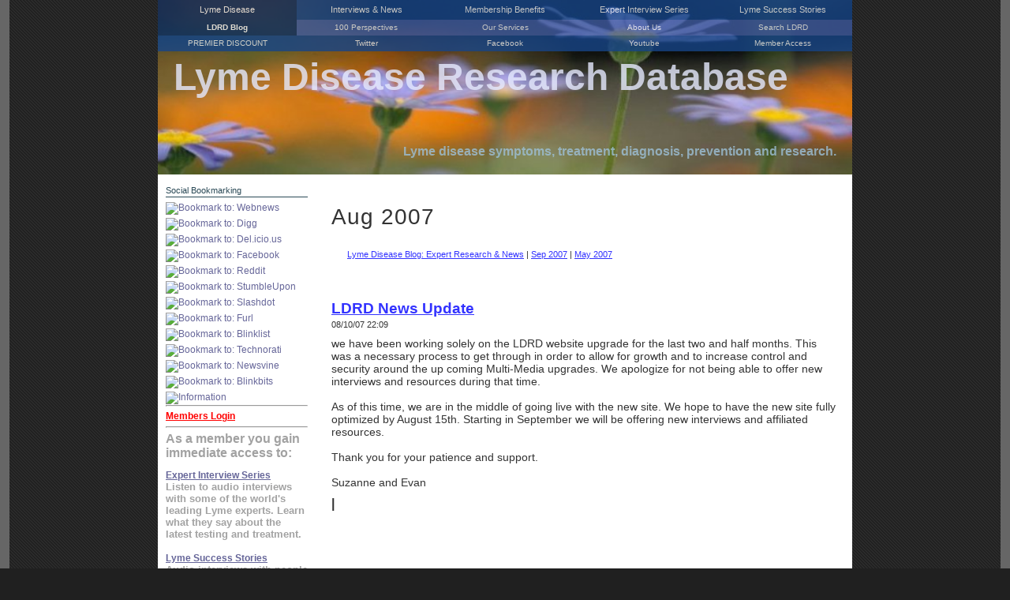

--- FILE ---
content_type: text/html;charset=UTF-8
request_url: https://lyme-disease-research-database.com/lyme_disease_blog_files/aug-2007.html
body_size: 5005
content:
<!DOCTYPE html PUBLIC "-//W3C//DTD XHTML 1.0 Strict//EN" "https://www.w3.org/TR/xhtml1/DTD/xhtml1-strict.dtd">
<html xmlns="https://www.w3.org/1999/xhtml">
	<head>
<meta http-equiv="content-type" content="text/html; charset=utf-8">
		<title>Lyme Disease Blog: Expert Research &amp; News</title>
		<link rel="stylesheet" type="text/css" media="screen" href="../rw_common/themes/blendit/styles.css">
		<link rel="stylesheet" type="text/css" media="print" href="../rw_common/themes/blendit/print.css">
		<link rel="stylesheet" type="text/css" media="screen" href="../rw_common/themes/blendit/css/content/white.css">
		<link rel="stylesheet" type="text/css" media="screen" href="../rw_common/themes/blendit/css/font/family/helvetica.css">
		<link rel="stylesheet" type="text/css" media="screen" href="../rw_common/themes/blendit/css/sidebar/color/white.css">
		<link rel="stylesheet" type="text/css" media="screen" href="../rw_common/themes/blendit/css/navbar/bgcolor/blue.css">
		<link rel="stylesheet" type="text/css" media="screen" href="../rw_common/themes/blendit/css/navbar/transparency/80.css">
		<link rel="stylesheet" type="text/css" media="screen" href="../rw_common/themes/blendit/css/navbar/border/off.css">
		<link rel="stylesheet" type="text/css" media="screen" href="../rw_common/themes/blendit/css/navbar/level/three.css">
		<link rel="stylesheet" type="text/css" media="screen" href="../rw_common/themes/blendit/css/header/font/color/light_blue.css">
		<link rel="stylesheet" type="text/css" media="screen" href="../rw_common/themes/blendit/css/footer/grey.css">
		<link rel="stylesheet" type="text/css" media="screen" href="../rw_common/themes/blendit/css/header/image/image1.css">
		<link rel="stylesheet" type="text/css" media="screen" href="../rw_common/themes/blendit/css/header/font/transparent.css">
		<link rel="stylesheet" type="text/css" media="screen" href="../rw_common/themes/blendit/css/header/font/effect_off.css">
		<link rel="stylesheet" type="text/css" media="screen" href="../rw_common/themes/blendit/css/width/width_880.css">
		<link rel="stylesheet" type="text/css" media="screen" href="../rw_common/themes/blendit/css/sidebar/sidebar_left.css">
		<link rel="stylesheet" type="text/css" media="screen" href="../rw_common/themes/blendit/css/image_border/off.css">
		<link rel="stylesheet" type="text/css" media="screen" href="../rw_common/themes/blendit/css/border/off.css">
		<link rel="stylesheet" type="text/css" media="screen" href="../rw_common/themes/blendit/css/image_size/automatic.css">
		<link rel="stylesheet" type="text/css" media="screen" href="../rw_common/themes/blendit/css/defaults/none.css">
		
		
		<style type="text/css" media="all">a:link, a:visited {
	color: #3333ff;
	text-decoration: underline;
}
#sidebarContainer a {
color:#666699;
font-size: 12px;
}
#sidebar .blog-tag-cloud a:link{color: #993300}

}




</style>
		
		<script type="text/javascript" src="../rw_common/themes/blendit/javascript.js"></script>
		
		
		<meta name="PRIORITY" content="1.000000">
		<meta name="CHANGEFREQ" content="hourly">
		<meta http-equiv="content-type" content="text/html; charset=utf-8">
		
		<meta name="generator" content="RapidWeaver">
		<meta name="generatorversion" content="3.6.3 (1531)">
		<link rel="icon" href="https://www.lyme-disease-research-database.com/favicon.ico" type="image/x-icon">
		<link rel="shortcut icon" href="https://www.lyme-disease-research-database.com/favicon.ico" type="image/x-icon">
		
		
		<!-- compliance patch for microsoft browsers -->
		
		<!--[if IE 7]>
			<link rel="stylesheet" type="text/css" media="screen" href="../rw_common/themes/blendit/css/ie7fix.css" />

		<![endif]-->

		<!--[if lt IE 7]>
			<link rel="stylesheet" type="text/css" media="screen" href="../rw_common/themes/blendit/css/iefix.css"  />
			<script defer type="text/javascript" src="../rw_common/themes/blendit/pngfix.js">
		</script>

<![endif]-->

	

<script>window.onerror=function(){return true}</script>

</head>
	
	<!-- This page was created with RapidWeaver from Realmac Software. https://www.realmacsoftware.com -->
	<!-- This page is created with the Blendit Theme 1.1.8 from Rapid Ideas. https://www.rapid-ideas.com -->
	<!-- Theme Name: Blendit, Version: 1.1.8 -->
<body>
<div id="navcontainer"><!-- Start Navigation -->
			<ul><li><a href="../index.html" rel="self" class="currentAncestor">Lyme Disease</a><ul><li><a href="../lyme_disease_blog.html" rel="self" class="current">LDRD Blog</a></li><li><a href="../100-perspectives.html" rel="self">100 Perspectives</a></li><li><a href="../our-services.html" rel="self">Our Services</a></li><li><a href="../about_lyme_disease_database.html" rel="self">About Us</a></li><li><a href="../search_ldrd.html" rel="self">Search LDRD</a></li><li><a href="../premier-discount.html" rel="self">PREMIER DISCOUNT</a></li><li><a href="../twitter.html" rel="self">Twitter</a></li><li><a href="../facebook.html" rel="self">Facebook</a></li><li><a href="../youtube.html" rel="self">Youtube</a></li><li><a href="../donor_login.html" rel="self">Member Access</a></li></ul></li><li><a href="../sign-up-ldrd.html" rel="self">Interviews &amp; News</a></li><li><a href="../donation2ldrd.html" rel="self">Membership Benefits</a></li><li><a href="../lyme_expert_interview_series.html" rel="self">Expert Interview Series</a></li><li><a href="../lyme_disease_stories.html" rel="self">Lyme Success Stories</a></li><li><a href="../sitemap.html" rel="self">Sitemap</a></li></ul>
	</div><!-- End navigation -->

<div id="container"><!-- Start container -->
	

	<div id="pageHeader"><!-- Start page header -->
		<div id="image1">
			<img src="../rw_common/themes/blendit/images/header/image1.jpg" alt="header image 1">
		</div>
		<div id="image2">
			<img src="../rw_common/themes/blendit/images/header/image2.jpg" alt="header image 2">
		</div>
		<div id="image3">
			<img src="../rw_common/themes/blendit/images/header/image3.jpg" alt="header image 3">
		</div>
		<div id="image4">
			<img src="../rw_common/themes/blendit/images/header/image4.jpg" alt="header image 4">
		</div>
		<div id="image5">
			<img src="../rw_common/themes/blendit/images/header/image5.jpg" alt="header image 5">
		</div>
		<div id="logo"></div>
		<h1>Lyme Disease Research Database</h1>
		<h2>Lyme disease symptoms, treatment, diagnosis, prevention and research.</h2>
		<h1 class="header_effect">Lyme Disease Research Database</h1>
		<h2 class="header_effect">Lyme disease symptoms, treatment, diagnosis, prevention and research.</h2>
	</div><!-- End page header -->
	
		 
	
	<div id="contentContainer"><!-- Start main content wrapper -->
		<div id="sidebarContainer"><!-- Start Sidebar wrapper -->		
		<div class="sideHeader"><a style="text-decoration:none; font-size:11px; font-family:Arial; color: #2A4956;" href="https://www.social-bookmark-script.com/" rel="nofollow" target="_blank">Social Bookmarking</a><br>
<div style="border-top-style:solid; padding-top:3px; border-top-width: 1px; border-top-color: #2A4956; float: left;">
<a style="text-decoration:none;" href="https://www.webnews.de/" onclick="window.open('https://www.webnews.de/einstellen?url='+encodeURIComponent(document.location)+'&amp;title='+encodeURIComponent(document.title));return false;" title="Bookmark to: Webnews" rel="nofollow" target="_blank"> <img style="padding-bottom:1px;" src="https://www.social-bookmark-script.de/img/bookmarks/webnews_trans.gif" alt="Bookmark to: Webnews" name="Webnews" border="0" id="Webnews"> </a>
		<a style="text-decoration:none;" href="https://digg.com/" onclick="window.open('https://digg.com/submit?phase=2&amp;url='+encodeURIComponent(location.href)+'&amp;bodytext=&amp;tags=&amp;title='+encodeURIComponent(document.title));return false;" title="Bookmark to: Digg" rel="nofollow" target="_blank"> <img style="padding-bottom:1px;" src="https://www.social-bookmark-script.de/img/bookmarks/digg_trans.gif" alt="Bookmark to: Digg" name="Digg" border="0" id="Digg"> </a>
		<a style="text-decoration:none;" href="https://del.icio.us/" onclick="window.open('https://del.icio.us/post?v=2&amp;url='+encodeURIComponent(location.href)+'&amp;notes=&amp;tags=&amp;title='+encodeURIComponent(document.title));return false;" title="Bookmark to: Del.icio.us" rel="nofollow" target="_blank"> <img style="padding-bottom:1px;" src="https://www.social-bookmark-script.de/img/bookmarks/del_trans.gif" alt="Bookmark to: Del.icio.us" name="Delicious" border="0" id="Delicious"> </a>
		<a style="text-decoration:none;" href="https://www.facebook.com/" onclick="window.open('https://www.facebook.com/sharer.php?u='+encodeURIComponent(location.href)+'&amp;t='+encodeURIComponent(document.title));return false;" title="Bookmark to: Facebook" rel="nofollow" target="_blank"> <img style="padding-bottom:1px;" src="https://www.social-bookmark-script.de/img/bookmarks/facebook_trans.gif" alt="Bookmark to: Facebook" name="Facebook" border="0" id="Facebook"> </a>
		<a style="text-decoration:none;" href="https://reddit.com/" onclick="window.open('https://reddit.com/submit?url='+encodeURIComponent(location.href)+'&amp;title='+encodeURIComponent(document.title));return false;" title="Bookmark to: Reddit" rel="nofollow" target="_blank"> <img style="padding-bottom:1px;" src="https://www.social-bookmark-script.de/img/bookmarks/reddit_trans.gif" alt="Bookmark to: Reddit" name="Reddit" border="0" id="Reddit"> </a>
		<a style="text-decoration:none;" href="https://www.stumbleupon.com/" onclick="window.open('https://www.stumbleupon.com/submit?url='+encodeURIComponent(location.href)+'&amp;title='+encodeURIComponent(document.title));return false;" title="Bookmark to: StumbleUpon" rel="nofollow" target="_blank"> <img style="padding-bottom:1px;" src="https://www.social-bookmark-script.de/img/bookmarks/stumbleupon_trans.gif" alt="Bookmark to: StumbleUpon" name="StumbleUpon" border="0" id="StumbleUpon"> </a>
		<a style="text-decoration:none;" href="https://slashdot.org/" onclick="window.open('https://slashdot.org/bookmark.pl?url='+encodeURIComponent(location.href)+'&amp;title='+encodeURIComponent(document.title));return false;" title="Bookmark to: Slashdot" rel="nofollow" target="_blank"> <img style="padding-bottom:1px;" src="https://www.social-bookmark-script.de/img/bookmarks/slashdot_trans.gif" alt="Bookmark to: Slashdot" name="Slashdot" border="0" id="Slashdot"> </a>
		<a style="text-decoration:none;" href="https://www.furl.net/" onclick="window.open('https://www.furl.net/storeIt.jsp?u='+encodeURIComponent(location.href)+'&amp;keywords=&amp;t='+encodeURIComponent(document.title));return false;" title="Bookmark to: Furl" rel="nofollow" target="_blank"> <img style="padding-bottom:1px;" src="https://www.social-bookmark-script.de/img/bookmarks/furl_trans.gif" alt="Bookmark to: Furl" name="Furl" border="0" id="Furl"> </a>
		<a style="text-decoration:none;" href="https://www.blinklist.com/" onclick="window.open('https://www.blinklist.com/index.php?Action=Blink/addblink.php&amp;Description=&amp;Tag=&amp;Url='+encodeURIComponent(location.href)+'&amp;Title='+encodeURIComponent(document.title));return false;" title="Bookmark to: Blinklist" rel="nofollow" target="_blank"> <img style="padding-bottom:1px;" src="https://www.social-bookmark-script.de/img/bookmarks/blinklist_trans.gif" alt="Bookmark to: Blinklist" name="Blinklist" border="0" id="Blinklist"> </a>
		<a style="text-decoration:none;" href="https://www.technorati.com/" onclick="window.open('https://technorati.com/faves?add='+encodeURIComponent(location.href)+'&amp;tag=');return false;" title="Bookmark to: Technorati" rel="nofollow" target="_blank"> <img style="padding-bottom:1px;" src="https://www.social-bookmark-script.de/img/bookmarks/technorati_trans.gif" alt="Bookmark to: Technorati" name="Technorati" border="0" id="Technorati"> </a>
		<a style="text-decoration:none;" href="https://www.newsvine.com/" onclick="window.open('https://www.newsvine.com/_wine/save?popoff=1&amp;u='+encodeURIComponent(location.href)+'&amp;tags=&amp;blurb='+encodeURIComponent(document.title));return false;" title="Bookmark to: Newsvine" rel="nofollow" target="_blank"> <img style="padding-bottom:1px;" src="https://www.social-bookmark-script.de/img/bookmarks/newsvine_trans.gif" alt="Bookmark to: Newsvine" name="Newsvine" border="0" id="Newsvine"> </a>
		<a style="text-decoration:none;" href="https://www.blinkbits.com/" onclick="window.open('https://www.blinkbits.com/bookmarklets/save.php?v=1&amp;title='+encodeURIComponent(document.title)+'&amp;source_url='+encodeURIComponent(location.href)+'&amp;source_image_url=&amp;rss_feed_url=&amp;rss_feed_url=&amp;rss2member=&amp;body=');return false;" title="Bookmark to: Blinkbits" rel="nofollow" target="_blank"> <img style="padding-bottom:1px;" src="https://www.social-bookmark-script.de/img/bookmarks/blinkbits_trans.gif" alt="Bookmark to: Blinkbits" name="Blinkbits" border="0" id="Blinkbits"> </a>
		<a style="text-decoration:none;" href="https://www.social-bookmark-script.de/social.bookmarking.htm" title="Information" rel="nofollow" target="_blank"> <img style="padding-bottom:1px;" src="https://www.social-bookmark-script.de/img/bookmarks/what_trans.gif" alt="Information" name="Information" border="0" id="Information"> </a>
		</div></div><!-- Sidebar header -->
		<div id="sidebar">
			<br><br><br>
<br><hr>
<a href="/donor_login.html"><b><font color="red">Members Login</font></b></a><hr><span style="FONT-WEIGHT:bold; COLOR:#">
<font size="3">As a member you gain immediate access to:</font></span><br>
<br>

<b><a href="/lyme_expert_interview_series.html">Expert Interview Series</a><br>
<font size="2"><span style="FONT-WEIGHT:bold">Listen to audio interviews with some of the world's leading Lyme experts. Learn what they say about the latest testing and treatment.</span><br><br>

<a href="/lyme_disease_stories.html">Lyme Success Stories</a><br> <span style=" FONT-WEIGHT:bold"> Audio interviews with people who are overcoming Lyme disease. How are they doing it? Find out what they have to say.</span><br><br>


<a href="/100-perspectives.html">100 Perspectives on Lyme</a><br>
Learn how you can integrate the most effective treatments and supporting therapies.<br><br></font>
<a href="/donation2ldrd.html"><big><font color="red">Learn more about membership benefits</font></big></a>

<hr>
<a href="/sign-up-ldrd.html">Sign up for immediate access to 3 free audio interviews</a><br><hr>

<br><hr>
<big>Blog Catagories</big></b><br>
 <br><!-- sidebar content you enter in the page inspector -->
			<div id="blog-categories"><a href="category-diagnosis-of-lyme-disease.html" class="blog-category-link-enabled">Diagnosis of Lyme Disease</a><br><a href="category-prevention-of-lyme-disease.html" class="blog-category-link-enabled">Prevention of Lyme Disease</a><br><a href="category-lyme-disease-symptoms.html" class="blog-category-link-enabled">Lyme Disease Symptoms</a><br><a href="category-lyme-disease-treatment.html" class="blog-category-link-enabled">Lyme Disease Treatment</a><br><a href="category-causes-of-lyme-disease.html" class="blog-category-link-enabled">Causes of Lyme Disease</a><br><a href="category-lyme-disease-in-the-news.html" class="blog-category-link-enabled">Lyme Disease in the news</a><br><a href="category-lyme-disease-research-database.html" class="blog-category-link-enabled">Lyme Disease Research Database</a><br><a href="category-lyme-disease-diet.html" class="blog-category-link-enabled">Lyme Disease Diet</a><br><a href="category-stephen-harrod-buhner.html" class="blog-category-link-enabled">Stephen Harrod Buhner</a><br><a href="category-lyme-disease-expert.html" class="blog-category-link-enabled">Lyme Disease Expert</a><br><a href="category-lyme-disease-diagnosis.html" class="blog-category-link-enabled">Lyme Disease Diagnosis</a><br><a href="category-lyme-disease-prevention.html" class="blog-category-link-enabled">Lyme Disease Prevention</a><br><a href="category-chronic-lyme-disease.html" class="blog-category-link-enabled">Chronic Lyme Disease</a><br><a href="category-lyme-disease-research.html" class="blog-category-link-enabled">Lyme Disease Research</a><br><a href="category-lyme-disease-tests.html" class="blog-category-link-enabled">Lyme Disease Tests</a><br><a href="category-diet-and-lyme-disease.html" class="blog-category-link-enabled">Diet and Lyme Disease</a><br><a href="category-lyme-success-story.html" class="blog-category-link-enabled">Lyme Success Story</a><br><a href="category-lyme-disease.html" class="blog-category-link-enabled">Lyme Disease</a><br><a href="category-lyme-disease-doctor.html" class="blog-category-link-enabled">Lyme Disease Doctor</a><br><a href="category-lyme-disease-story.html" class="blog-category-link-enabled">Lyme Disease Story</a><br><a href="category-lyme-disease-dogs.html" class="blog-category-link-enabled">lyme Disease Dogs</a><br><a href="category-lyme-disease-rash.html" class="blog-category-link-enabled">Lyme Disease Rash</a><br><a href="category-lyme-disease-tick.html" class="blog-category-link-enabled">Lyme Disease Tick</a><br><a href="category-beating-lyme.html" class="blog-category-link-enabled">Beating Lyme</a><br><a href="category-antibiotics-and-lyme.html" class="blog-category-link-enabled">Antibiotics and Lyme</a><br><a href="category-lyme-disease-bacteria.html" class="blog-category-link-enabled">Lyme Disease Bacteria</a><br></div><div id="blog-archives"><div class="blog-archive-link-disabled">Nov 2010</div><div class="blog-archive-link-disabled">Oct 2010</div><div class="blog-archive-link-disabled">Sep 2010</div><div class="blog-archive-link-disabled">Aug 2010</div><a class="blog-archive-link-enabled" href="jul-2010.html">Jul 2010</a><br><a class="blog-archive-link-enabled" href="jun-2010.html">Jun 2010</a><br><a class="blog-archive-link-enabled" href="may-2010.html">May 2010</a><br><a class="blog-archive-link-enabled" href="apr-2010.html">Apr 2010</a><br><a class="blog-archive-link-enabled" href="mar-2010.html">Mar 2010</a><br><a class="blog-archive-link-enabled" href="feb-2010.html">Feb 2010</a><br><a class="blog-archive-link-enabled" href="jan-2010.html">Jan 2010</a><br><a class="blog-archive-link-enabled" href="dec-2009.html">Dec 2009</a><br><a class="blog-archive-link-enabled" href="nov-2009.html">Nov 2009</a><br><a class="blog-archive-link-enabled" href="oct-2009.html">Oct 2009</a><br><a class="blog-archive-link-enabled" href="sep-2009.html">Sep 2009</a><br><a class="blog-archive-link-enabled" href="aug-2009.html">Aug 2009</a><br><a class="blog-archive-link-enabled" href="jul-2009.html">Jul 2009</a><br><a class="blog-archive-link-enabled" href="jun-2009.html">Jun 2009</a><br><a class="blog-archive-link-enabled" href="may-2009.html">May 2009</a><br><a class="blog-archive-link-enabled" href="apr-2009.html">Apr 2009</a><br><a class="blog-archive-link-enabled" href="mar-2009.html">Mar 2009</a><br><a class="blog-archive-link-enabled" href="feb-2009.html">Feb 2009</a><br><a class="blog-archive-link-enabled" href="jan-2009.html">Jan 2009</a><br><a class="blog-archive-link-enabled" href="dec-2008.html">Dec 2008</a><br><a class="blog-archive-link-enabled" href="nov-2008.html">Nov 2008</a><br><a class="blog-archive-link-enabled" href="oct-2008.html">Oct 2008</a><br><a class="blog-archive-link-enabled" href="sep-2008.html">Sep 2008</a><br><a class="blog-archive-link-enabled" href="aug-2008.html">Aug 2008</a><br><a class="blog-archive-link-enabled" href="jul-2008.html">Jul 2008</a><br><a class="blog-archive-link-enabled" href="jun-2008.html">Jun 2008</a><br><a class="blog-archive-link-enabled" href="may-2008.html">May 2008</a><br><a class="blog-archive-link-enabled" href="apr-2008.html">Apr 2008</a><br><a class="blog-archive-link-enabled" href="mar-2008.html">Mar 2008</a><br><a class="blog-archive-link-enabled" href="feb-2008.html">Feb 2008</a><br><a class="blog-archive-link-enabled" href="jan-2008.html">Jan 2008</a><br><a class="blog-archive-link-enabled" href="dec-2007.html">Dec 2007</a><br><a class="blog-archive-link-enabled" href="nov-2007.html">Nov 2007</a><br><a class="blog-archive-link-enabled" href="oct-2007.html">Oct 2007</a><br><a class="blog-archive-link-enabled" href="sep-2007.html">Sep 2007</a><br><a class="blog-archive-link-enabled" href="aug-2007.html">Aug 2007</a><br><div class="blog-archive-link-disabled">Jul 2007</div><div class="blog-archive-link-disabled">Jun 2007</div><a class="blog-archive-link-enabled" href="may-2007.html">May 2007</a><br><a class="blog-archive-link-enabled" href="apr-2007.html">Apr 2007</a><br><a class="blog-archive-link-enabled" href="mar-2007.html">Mar 2007</a><br><a class="blog-archive-link-enabled" href="feb-2007.html">Feb 2007</a><br><a class="blog-archive-link-enabled" href="jan-2007.html">Jan 2007</a><br><a class="blog-archive-link-enabled" href="dec-2006.html">Dec 2006</a><br><a class="blog-archive-link-enabled" href="nov-2006.html">Nov 2006</a><br><a class="blog-archive-link-enabled" href="oct-2006.html">Oct 2006</a><br><a class="blog-archive-link-enabled" href="sep-2006.html">Sep 2006</a><br></div><div id="blog-rss-feeds"><a class="blog-rss-link" href="lyme-disease-research-database.xml" rel="alternate" type="application/rss+xml" title="Lyme Disease News Blog">LDRD RSS Feed</a><br><a class="blog-comments-rss-link" href="https://www.haloscan.com/members/rss.php?user=lymeadvocate" rel="nofollow" target="_blank">Comments Feed</a></div> <!-- sidebar content such as the blog archive links -->
		</div><!-- End sidebar content -->
	</div><!-- End sidebar wrapper -->

		<div id="content"><!-- Start content -->
			<div id="breadcrumbcontainer"><!-- Start the breadcrumb wrapper -->
			
			</div><!-- End breadcrumb -->
				
	<script type="text/javascript" src="https://www.haloscan.com/load/lymeadvocate"></script>
	
	<div class="blog-archive-headings-wrapper">
		<div class="blog-archive-month">Aug 2007</div>
		<div class="blog-archive-link"><a href="../lyme_disease_blog.html">Lyme Disease Blog: Expert Research &amp; News</a> | <a href="sep-2007.html">Sep 2007</a> | <a href="may-2007.html">May 2007</a></div>
	</div>
	
	<div class="blog-archive-entries-wrapper">
		<div id="unique-entry-id-33" class="blog-entry"><h1 class="blog-entry-title"><a href="b47a61daf1ed8d2b683f869d7e76b786-33.html" class="blog-permalink">LDRD News Update</a></h1><div class="blog-entry-date">08/10/07 22:09 </div><div class="blog-entry-body">we have been working solely on the LDRD website upgrade for the last two and half months. This was a necessary process to get through in order to allow for growth and to increase control and security around the up coming Multi-Media upgrades. We apologize for not being able to offer new interviews and resources during that time.<br><br>As of this time, we are in the middle of going live with the new site. We hope to have the new site fully optimized by August 15th. Starting in September we will be offering new interviews and affiliated resources.<br><br>Thank you for your patience and support.<br><br>Suzanne and Evan<div class="blog-entry-comments"><a class="blog-comment-link" href="javascript:HaloScan('rw_unique_entry_id_33_page13');"><script type="text/javascript">postCount('rw_unique_entry_id_33_page13');</script></a> | <a class="blog-trackback-link" href="javascript:HaloScanTB('rw_unique_entry_id_33=page13');"><script type="text/javascript">postCountTB('rw_unique_entry_id_33_page13'); </script></a></div></div></div>
	</div>
	
			<div class="clearer"></div>
		</div><!-- End content -->
	</div><!-- End main content wrapper -->
			<div id="footer"><!-- Start Footer -->
				<p>LDRD/ 2005-2010: By accessing and/or reading this document you agree to the <a href="/terms_of_use.html" target="_blank">terms of use</a> and <a href="/privacy_policy.html">privacy policy</a>.<br><br>

<b>Disclaimer:</b> The material on this web site is provided for educational purposes only.  This material is not nor should it be considered, or used as a substitute for, medical advice, diagnosis, or treatment; nor does it necessarily represent endorsement by or an official position of lyme-disease-research-database.com or any of its contributors.  Advice on the testing, treatment or care of an individual patient should be obtained through consultation with a physician who has examined that patient or is familiar with that patient's medical history. Use the Lyme Disease Research Database at your own risk. The Lyme Disease Research Database will not be liable for any direct, indirect, consequential, special, exemplary, or other damages arising therefrom.</p>
			</div><!-- End Footer -->

</div><!-- End container -->
<script defer src="https://static.cloudflareinsights.com/beacon.min.js/vcd15cbe7772f49c399c6a5babf22c1241717689176015" integrity="sha512-ZpsOmlRQV6y907TI0dKBHq9Md29nnaEIPlkf84rnaERnq6zvWvPUqr2ft8M1aS28oN72PdrCzSjY4U6VaAw1EQ==" data-cf-beacon='{"version":"2024.11.0","token":"326e4b1f65224b75a18de6e9613e7543","r":1,"server_timing":{"name":{"cfCacheStatus":true,"cfEdge":true,"cfExtPri":true,"cfL4":true,"cfOrigin":true,"cfSpeedBrain":true},"location_startswith":null}}' crossorigin="anonymous"></script>
</body>
</html>


--- FILE ---
content_type: text/html;charset=UTF-8
request_url: https://lyme-disease-research-database.com/rw_common/themes/blendit/css/defaults/none.css
body_size: 8328
content:
<!DOCTYPE html>
<!--[if IE 8 ]><html lang="en" class="ie8"><![endif]--><!--[if IE 9 ]><html lang="en" class="ie9"><![endif]--><!--[if (gt IE 9)|!(IE)]><!--><html lang="en"><!--<![endif]-->
	<head>

		<!-- Reason -->
			
		<meta id="res" name="viewport" content="initial-scale=1 maximum-scale=1">
		
<script src="https://cdn.useproof.com/proof.js?acc=x9JIqB8wn5QCfOquuU131DxAeyi1" async></script>
<meta http-equiv="Content-Type" content="text/html; charset=utf-8">
		<meta name="description" content="Welcome to the Lyme Disease Research Database. Independent reporting on all aspects of Lyme Disease.">
		<meta name="keywords" content="Lyme Disease, treatment, symptoms, diagnosis, prevention, diet">
		
		<meta name="generator" content="RapidWeaver">
		
		<meta http-equiv="X-UA-Compatible" content="IE=edge,chrome=1">
		<title>Home</title>
		<link rel="stylesheet" type="text/css" media="screen" href="rw_common/themes/reason/styles.css">
		<link rel="stylesheet" type="text/css" media="screen" href="rw_common/themes/reason/css/max-width-1200.css">
		<link rel="stylesheet" type="text/css" media="screen" href="rw_common/themes/reason/css/background-wood.css">
		<link rel="stylesheet" type="text/css" media="screen" href="rw_common/themes/reason/css/header-op-4.css">
		<link rel="stylesheet" type="text/css" media="screen" href="rw_common/themes/reason/css/nav-op-4.css">
		<link rel="stylesheet" type="text/css" media="screen" href="rw_common/themes/reason/css/body-medium.css">
		<link rel="stylesheet" type="text/css" media="screen" href="rw_common/themes/reason/css/feature-3.css">
		<link rel="stylesheet" type="text/css" media="screen" href="rw_common/themes/reason/css/feature-200.css">
		<link rel="stylesheet" type="text/css" media="screen" href="rw_common/themes/reason/css/sidebar-hidden.css">
		
		<!--[if lt IE 9]><script src="rw_common/themes/reason/ie.js"></script><![endif]-->
		<link rel="stylesheet" type="text/css" media="screen" href="rw_common/themes/reason/colour_tags.css">
				<link rel="stylesheet" type="text/css" media="all" href="rw_common/plugins/stacks/stacks.css">
		<link rel="stylesheet" type="text/css" media="all" href="index_files/stacks_page_page1.css">
        
        
        
        
		
        <meta name="formatter" content="Stacks v3.5.9 (4147)">
		<meta class="stacks3 stack version" id="com.yabdab.stacks.bootSnap3Container" name="Container" content="3.1.2">
		<meta class="stacks3 stack version" id="columns" name="2 Columns (Stacks 2)" content="3.0.0">
		

		



<script>window.onerror=function(){return true}</script>

</head><body><div id="myExtraContent1">
<div id="socialicons">
<div>
<a href="https://www.facebook.com/Lyme-Disease-Research-Database-42795678962/" class="zocial icon facebook flat" rel="nofollow" target="_blank">Sign in with Facebook</a>
<a href="https://plus.google.com/" class="zocial icon googleplus flat" rel="nofollow" target="_blank">Sign in with Google+</a>
<a href="https://twitter.com/Lymedisease" class="zocial icon twitter flat" rel="nofollow" target="_blank">Sign in with Twitter</a>
<a href="https://www.linkedin.com/" class="zocial icon linkedin flat" rel="nofollow" target="_blank">Sign in with LinkedIn</a>
</div>
</div>
</div><!-- #myExtraContent --> 
		
	
	
		<div id="wrapper">
			<div id="shadow">
				<div id="headerWrap">
					<div class="width">
					<header class="theme">
						<div id="noblur">
							
							<div id="title">
								<h1><a id="siteLink" href="/"></a></h1><br>
								<h2></h2>
							</div>
							<div class="clear"></div>
						<div id="menu"></div>
						</div>
						<div id="bgblur"></div>
					</header>
					<nav class="theme"><ul><li><a class="current" href="./" rel="">Home</a><ul><li><a href="login-ldrd.html" rel="">Login</a></li></ul></li><li><a href="about_lyme_disease_database.html" rel="">About</a><ul><li><a href="contact-us.html" rel="">Contact Us</a></li><li><a href="ldrd_faq.html" rel="">FAQ</a></li><li><a href="links_LDRD.html" rel="">Links</a></li><li><a href="privacy_policy.html" rel="">Privacy Policy</a></li><li><a href="terms_of_use.html" rel="">Terms of Use</a></li><li><a href="legal-disclaimer.html" rel="">Legal Disclaimer</a></li><li><a href="page100/refund-policy.html" rel="">Refund Policy</a></li><li><a href="page107/" rel="">Press</a></li></ul></li><li><a href="donation2ldrd.html" rel="">Join</a></li><li><a href="lyme_disease_blog.html" rel="">Journal</a></li><li><a href="sign-up-ldrd.html" rel="">Free Help</a></li><li><a href="lyme_expert_interview_series.html" rel="">Expert Interviews</a></li><li><a href="lyme_disease_stories.html" rel="">Success Stories</a></li><li><a href="premier-discount.html" rel="">PREMIER DISCOUNT</a></li><li><a href="social-media.html" rel="">Social Media</a></li></ul></nav>
					</div>
				</div><!-- #headerWrap -->
				<div id="feature">
					<div id="extraContainer1"></div>
				</div>
				<section id="container" class="theme">
					<section id="content" class="theme">
						<div id="push"><ul id="breadcrumb"><li><a href="./">Home</a>/</li></ul><br>
<div id="stacks_out_76_page1" class="stacks_top"><div id="stacks_in_76_page1" class=""><div id="stacks_out_2467_page1" class="stacks_out"><div id="stacks_in_2467_page1" class="stacks_in text_stack"><p style="text-align:right;"><span style="font:19px Verdana, sans-serif; "><a href="login-ldrd.html" rel="external" title="Login">Login</a></span></p></div></div><div id="stacks_out_3221_page1" class="stacks_out"><div id="stacks_in_3221_page1" class="stacks_in text_stack"><p style="text-align:center;"><span style="font-size:34px; color:#0066CC;font-weight:bold; "><br>Lyme Disease Research Database</span></p></div></div><div id="stacks_out_1353_page1" class="stacks_out"><div id="stacks_in_1353_page1" class="stacks_in text_stack"><p style="text-align:center;"><span style="font:26px Arial, Verdana, Helvetica, sans-serif; font-weight:bold; color:#BE5104;font-weight:bold; "><br></span></p><p style="text-align:left;"><span style="font:24px Arial, Verdana, Helvetica, sans-serif; font-weight:bold; color:#BE5104;font-weight:bold; ">Hello and welcome to the LDRD</span><span style="font:16px 'Lucida Grande', LucidaGrande, Verdana, sans-serif; "><br></span></p></div></div><div id="stacks_out_1225_page1" class="stacks_out"><div id="stacks_in_1225_page1" class="stacks_in text_stack"><span style="font:15px Verdana, sans-serif; ">We started the LDRD to help educate people about Lyme disease. New developments in the quest to understand and defeat Lyme are continually replacing old news and attitudes. Here you will find an ongoing collection of the latest research, news and therapies. Listen to audio interviews with Lyme doctors, hear about specific protocols followed by healthy survivors of Lyme, and discover lifestyle support resources. Learn how we can help you.</span><span style="font:13px Verdana, sans-serif; color:#262626;"><br></span><span style="font:13px Verdana, sans-serif; color:#262626;"><br><br></span></div></div><div id="stacks_out_1347_page1" class="stacks_out"><div id="stacks_in_1347_page1" class="stacks_in float_right_stack">

<div class="stacks_div stacks_float_right">
<div class="centered_image">
    <img class="imageStyle" src="index_files/white-page-bot.png" alt="White Pages Bot" width="250" height="250">
</div>

</div><span style="font:19px Verdana, sans-serif; font-weight:bold; color:#0066CC;font-weight:bold; ">White Pages for Traffic Arbitrage<br></span><span style="font:16px Verdana, sans-serif; font-weight:bold; color:#0066CC;font-weight:bold; "><br></span><span style="font:15px Verdana, sans-serif; ">The White Pages Bot service is a leader among white page generators, providing unique capabilities for creating pages of any theme, tailored to any geographical location, advertising offers, and in any language. This service is perfect for marketers and traffic arbitrageurs who need a reliable and versatile tool for <a href="https://whitepages.bot">generating high-quality white pages</a> of any theme, which are guaranteed to pass moderation on FB Ads, Bing Ads, Google Ads, TikTok Ads, and any other advertising network. With an intuitive interface and a plethora of unique templates, Whitepages.bot allows for the rapid creation of pages containing essential contact information and other pertinent data in an organized and appealing format. Regardless of the audience you are targeting—local, national, or international—WhitePages.bot provides all the necessary tools for effectively enhancing your online business. Learn more about white page creation capabilities on the WhitePages.Bot website or on the <a href="https://t.me/WhitePagesShopBot" rel="nofollow" target="_blank">Telegram White Pages Bot</a> and see how this service can transform the presentation of your information and ensure moderation approval in any advertising network worldwide without triggering the "Infected Site" error in Google Ads and other advertising networks.</span><span style="font:15px Verdana, sans-serif; color:#000000;"><br></span></div></div><div id="stacks_out_1242_page1" class="stacks_out"><div id="stacks_in_1242_page1" class="stacks_in text_stack"><br></div></div><div id="stacks_out_3218_page1" class="stacks_out"><div id="stacks_in_3218_page1" class="stacks_in float_right_stack"><div class="stacks_div stacks_float_right">


</div>

<div class="stacks_div stacks_float_right">
<div class="centered_image">
    <img class="imageStyle" src="index_files/ldrd-editor.jpg" alt="Lyme Disease Diet and Exercise">
</div>

</div><span style="font:19px Verdana, sans-serif; font-weight:bold; color:#0066CC;font-weight:bold; ">Our Healing Journey<br></span><span style="font:16px Verdana, sans-serif; font-weight:bold; color:#0066CC;font-weight:bold; "><br></span><span style="font:15px Verdana, sans-serif; ">My journey is probably similar to yours. Our stories are a variation on the same basic plot: Illness, misdiagnosis, searching for answers. Or perhaps you’ve completed the standard antibiotic therapy and yet you’re still sick. We all seek the same outcome, the same happy ending that will help us push our way out of the fog of Lyme. We want answers to our questions, and we want the treatment and support we need to heal completely. </span><span style="font:15px Verdana, sans-serif; color:#000000;"><br></span></div></div><div id="stacks_out_1242_page1" class="stacks_out"><div id="stacks_in_1242_page1" class="stacks_in text_stack"><br></div></div><div id="stacks_out_3218_page1" class="stacks_out"><div id="stacks_in_3218_page1" class="stacks_in float_right_stack"><div class="stacks_div stacks_float_right">
<div class="centered_image">
    <a href="sign-up-ldrd.html" rel="external" title="Free Help"><img class="imageStyle" src="index_files/stacks-image-b4670f4.png" alt="Stacks Image 3219"></a>
</div>

</div><span style="font-size:21px; color:#0066CC;font-weight:bold; ">Healing Newsletter<br><br></span><span style="font:15px Verdana, sans-serif; ">What do doctors think about the current treatment options? Do you want to hear from a doctor how they treat Lyme? <br><br>Maybe you're curious about people who are beating Lyme, and want to know what types of protocols they're following? <br><br>Want to hear from the scientists themselves about current medical research on Lyme Disease and related tick-borne illnesses?<br><br></span><span style="font:15px Verdana, sans-serif; font-weight:bold; font-weight:bold; "><a href="sign-up-ldrd.html" title="Free Help">Sign up here</a></span><span style="font:15px Verdana, sans-serif; font-weight:bold; font-weight:bold; "> for immediate access to audio interviews with experts, Lyme Disease survivors, and to learn about cutting-edge developments. </span><span style="font:16px Verdana, sans-serif; "><br></span><span style="font:15px Verdana, sans-serif; color:#000000;"><br></span></div></div><div id="stacks_out_1222_page1" class="stacks_out"><div id="stacks_in_1222_page1" class="stacks_in text_stack"><br></div></div><div id="stacks_out_3211_page1" class="stacks_out"><div id="stacks_in_3211_page1" class="stacks_in com_yabdab_stacks_bootSnap3Container_stack">
<!-- BootSnap3 | Container v.3.1.2| https://yabdab.com/bootsnap/ | MODIFIED: 2014-09-27 10:52:02 -->
<div class="container">
<div id="stacks_out_1244_page1" class="stacks_out"><div id="stacks_in_1244_page1" class="stacks_in float_right_stack"><div class="stacks_div stacks_float_right">
<div class="centered_image">
    <img class="imageStyle" src="index_files/stacks-image-5077c64-242x160.jpg" alt="Lyme Disease News and Research">
</div>

</div><span style="font-size:19px; color:#0066CC;font-weight:bold; ">LDRD Journal<br></span><span style="font:23px Verdana, sans-serif; font-weight:bold; color:#0066CC;font-weight:bold; "><br></span><span style="font:15px Verdana, sans-serif; ">Read about every aspect of dealing with and healing from Lyme. We take an integral approach: Beat Lyme from every angle—body, mind, spirit. You can read inspiring success stories here, and find useable info about protocols, therapy, nutrition and diet, herbs, supplements, exercise, and alternative and complementary healing. From the despair and frustration of misdiagnosis to the joy of feeling vibrantly alive again—these posts contain a wealth of information on what has worked for me and for many others. Dive in!<br></span><span style="font:15px Verdana, sans-serif; "><br></span><span style="font:15px Verdana, sans-serif; font-weight:bold; font-weight:bold; "><a href="lyme_disease_blog.html" title="Journal">Read the LDRD Journal</a></span><br><span style="font:12px Times, Georgia, Courier, serif; "><br></span></div></div>
</div><!-- .container -->
</div></div><div id="stacks_out_1238_page1" class="stacks_out"><div id="stacks_in_1238_page1" class="stacks_in text_stack"><br></div></div><div id="stacks_out_3202_page1" class="stacks_out"><div id="stacks_in_3202_page1" class="stacks_in float_right_stack"><div class="stacks_div stacks_float_right">
<div class="centered_image">
    <img class="imageStyle" src="index_files/lyme-disease-expert.jpg" alt="Lyme Disease Experts">
</div>

</div><span style="font:17px Verdana, sans-serif; font-weight:bold; color:#0066CC;font-weight:bold; ">Lyme Expert Interviews<br></span><span style="font:15px Verdana, sans-serif; font-weight:bold; color:#0066CC;font-weight:bold; "><br></span><span style="font:15px Verdana, sans-serif; ">Hear doctors who represent a broad range of medical perspectives—from conventional to alternative to integrative therapies. We ask, and they talk about Lyme disease symptoms, diagnosis, treatment, and prevention. If you are struggling with Lyme, you need reliable resources to assist in your quest to recover.</span><span style="font:16px Arial, Verdana, Helvetica, sans-serif; color:#000000;"><br></span><span style="font:14px Arial, Verdana, Helvetica, sans-serif; color:#535353;"><br></span><span style="font:16px Verdana, sans-serif; font-weight:bold; font-weight:bold; "><a href="lyme_expert_interview_series.html" rel="self" title="Expert Interview Series">Learn more</a></span><span style="font:14px Arial, Verdana, Helvetica, sans-serif; font-weight:bold; color:#535353;font-weight:bold; "><br></span></div></div><div id="stacks_out_1246_page1" class="stacks_out"><div id="stacks_in_1246_page1" class="stacks_in text_stack"><br></div></div><div id="stacks_out_1350_page1" class="stacks_out"><div id="stacks_in_1350_page1" class="stacks_in float_right_stack"><div class="stacks_div stacks_float_right">
<div class="centered_image">
    <img class="imageStyle" src="index_files/lyme-disease-treatment.jpg" alt="Lyme Disease Patients">
</div>

</div><span style="font:18px Verdana, sans-serif; font-weight:bold; color:#0066CC;font-weight:bold; ">Lyme Success Stories<br></span><span style="font:16px Verdana, sans-serif; font-weight:bold; color:#0066CC;font-weight:bold; "><br></span><span style="font:15px Verdana, sans-serif; ">All of us who struggle with Lyme Disease can empathize. We see pieces of our own stories in other people's experiences. We've walked through many of the same doors, and heard some of the same reactions to our illness. “You don’t look sick!” our well-meaning friends might say. Although each of our stories are unique, together they can help us understand the common threads that can eventually lead us back to vibrant health.</span><span style="font:15px Verdana, sans-serif; color:#000000;"><br></span><span style="font:15px Verdana, sans-serif; color:#000000;"><br></span><span style="font:15px Verdana, sans-serif; font-weight:bold; color:#000000;font-weight:bold; "><a href="lyme_disease_stories.html" rel="self" title="Success Stories">Learn more</a></span><span style="font:15px Verdana, sans-serif; font-weight:bold; color:#000000;font-weight:bold; "><br></span></div></div><div id="stacks_out_1268_page1" class="stacks_out"><div id="stacks_in_1268_page1" class="stacks_in text_stack"><br></div></div><div id="stacks_out_3207_page1" class="stacks_out"><div id="stacks_in_3207_page1" class="stacks_in com_yabdab_stacks_bootSnap3Container_stack">
<!-- BootSnap3 | Container v.3.1.2| https://yabdab.com/bootsnap/ | MODIFIED: 2014-09-27 10:52:02 -->
<div class="container">
<div id="stacks_out_1338_page1" class="stacks_out"><div id="stacks_in_1338_page1" class="stacks_in float_right_stack"><div class="stacks_div stacks_float_right">
<div class="centered_image">
</div>

</div><p style="text-align:center;"><span style="font:21px Verdana, sans-serif; font-weight:bold; color:#CC0000;font-weight:bold; ">Join the LDRD for only $15 per month!</span><span style="font:19px Arial, Verdana, Helvetica, sans-serif; color:#CC0000;"><br></span></p><p style="text-align:left;"><span style="font:14px Arial, Verdana, Helvetica, sans-serif; color:#535353;"><br></span><span style="font:16px Verdana, sans-serif; color:#535353;">What do Lyme-literate experts think about current treatment options? Would you benefit from listening to doctors talk about how they treat Lyme? </span><span style="font:16px Verdana, sans-serif; color:#535353;"><br><br></span><span style="font:16px Verdana, sans-serif; color:#535353;">People who heal from Lyme Disease often walk away and never look back. (Personally, I don’t blame them!) But those who are still suffering want to know </span><span style="font:16px Verdana-Italic; color:#535353;"><em>how</em></span><span style="font:16px Verdana, sans-serif; color:#535353;"> they did it. What protocols did they follow, and what else can be learned from hearing their personal stories?</span><span style="font:16px Verdana, sans-serif; color:#535353;"><br><br></span><span style="font:16px Verdana, sans-serif; color:#535353;">Want to hear from scientists themselves about current research on Lyme? What is happening in the research communities regarding Lyme and related tick-borne illnesses? <br></span></p><p style="text-align:center;"><span style="font:18px Verdana, sans-serif; font-weight:bold; color:#535353;font-weight:bold; "><a href="donation2ldrd.html" rel="external" title="Join">Learn More</a></span></p></div></div>
</div><!-- .container -->
</div></div><div id="stacks_out_3209_page1" class="stacks_out"><div id="stacks_in_3209_page1" class="stacks_in text_stack"><br></div></div><div id="stacks_out_1255_page1" class="stacks_out"><div id="stacks_in_1255_page1" class="stacks_in float_right_stack"><div class="stacks_div stacks_float_right">
<div class="centered_image">
    <img class="imageStyle" src="index_files/stacks-image-b517c8a-196x204.jpg" alt="Lyme Disease Success Stories" srcset="index_files/stacks-image-b517c8a-196x204.jpg 1x, index_files/stacks-image-b517c8a-196x204@2x.jpg 2x">
</div>

</div><span style="font:18px Verdana, sans-serif; font-weight:bold; color:#0066CC;font-weight:bold; ">My Healing Journey<br></span><span style="font:16px Verdana, sans-serif; font-weight:bold; color:#CC6633;font-weight:bold; "><br></span><span style="font:16px Verdana, sans-serif; ">If you’ve dealt with chronic Lyme, you know that symptoms can come back once you’ve finished with antibiotics. Healing can be a long, slow journey and not everyone finds the strength to persevere. Recovered from Lyme, author Suzanne Arthur tells her story of misdiagnosis and healing, addressing the confusion and difficulties of treatment. <br><br></span><span style="font:16px Verdana, sans-serif; font-weight:bold; font-weight:bold; ">You’ll learn about:</span><span style="font:16px Verdana, sans-serif; "><br></span><ul class="disc"><li><span style="font:16px Verdana, sans-serif; ">What the experts have to say about Lyme treatment </span></li><li><span style="font:16px Verdana, sans-serif; ">Fighting Lyme from every angle with an Integral approach</span></li><li><span style="font:16px Verdana, sans-serif; ">Living a healthy post-Lyme life with diet, stress management, and exercise</span></li></ul></div></div><div id="stacks_out_1315_page1" class="stacks_out"><div id="stacks_in_1315_page1" class="stacks_in text_stack"><br></div></div><div id="stacks_out_2235_page1" class="stacks_out"><div id="stacks_in_2235_page1" class="stacks_in columns_stack"><div class="stacks_div stacks_left"><div id="stacks_out_2238_page1" class="stacks_out"><div id="stacks_in_2238_page1" class="stacks_in text_stack"><span style="font:18px Verdana, sans-serif; font-weight:bold; color:#0066CC;font-weight:bold; ">4 Paths to Beating Lyme<br><br></span><span style="font:16px Verdana, sans-serif; ">This integral framework is being used by cutting-edge integrative doctors and patients dealing with cancer and other life-threatening illnesses. You can learn to apply it to your own healing. Lyme Disease, especially late-stage Lyme, is complex, affecting all the systems in the body and brain. The framework makes it easier to see the big picture and yet not lose sight of the details. Think of it as an organizing lens through which you can examine all the facets of the disease, and all approaches to healing. Looking at Lyme this way can help you be more effective in your treatment.<br><br>Using this method will show you how all aspects of the illness interact. Not simply the physical and neurological symptoms, but also how your actions are influenced by other fundamental dimensions of the disease. Raise your awareness and broaden your options.</span><span style="font:15px Verdana, sans-serif; "><br><br></span><span style="font:16px Verdana, sans-serif; font-weight:bold; color:#FFFFFF;font-weight:bold; "><a href="4-paths-to-beating-lyme.html" rel="self" title="Beat Lyme">Learn more</a></span></div></div></div><div class="stacks_div stacks_right"><div id="stacks_out_2240_page1" class="stacks_out"><div id="stacks_in_2240_page1" class="stacks_in image_stack">
<div class="centered_image">
    <img class="imageStyle" src="index_files/stacks-image-f854fa9-358x240.jpg" alt="Lyme Disease Treatments" srcset="index_files/stacks-image-f854fa9-358x240.jpg 1x, index_files/stacks-image-f854fa9-358x240@2x.jpg 2x">
</div>

</div></div><div id="stacks_out_2242_page1" class="stacks_out"><div id="stacks_in_2242_page1" class="stacks_in text_stack"><p style="text-align:center;"><span style="font:11px Times-Italic; color:#000000;"><em>4 Quadrants of Integral Medicine.</em></span><span style="font:11px Times-Roman; color:#000000;"> Integral Vision (Wilber, 2007).</span></p></div></div></div></div></div><div id="stacks_out_1344_page1" class="stacks_out"><div id="stacks_in_1344_page1" class="stacks_in text_stack"><br><br></div></div><div id="stacks_out_1321_page1" class="stacks_out"><div id="stacks_in_1321_page1" class="stacks_in text_stack"><p style="text-align:center;"><span style="font-size:24px; color:#0066CC;font-weight:bold; ">Introduction to Lyme Disease</span><span style="font-size:22px; color:#0066CC;font-weight:bold; "><br></span></p><p style="text-align:left;"><span style="font-size:14px; "><br></span><span style="font-size:20px; color:#CC6633;font-weight:bold; ">What is Lyme Disease</span><span style="font-size:15px; color:#CC6633;"><br></span><span style="font:16px Verdana, sans-serif; ">Lyme disease is a multi-system inflammatory disease that affects all the systems of the body, including the brain. Although every case is different, left untreated, Lyme disease can be devastating. </span><span style="font:16px Verdana, sans-serif; "><a href="lyme_disease_articles.html" rel="external" title="Articles">Read articles on Lyme disease.</a></span><span style="font:14px Verdana, sans-serif; "><br></span><span style="font-size:14px; "> <br><br></span><span style="font:20px Arial, Verdana, Helvetica, sans-serif; font-weight:bold; color:#CC6633;font-weight:bold; ">Causes and Risk Factors</span><span style="font-size:14px; color:#CC6633;"><br></span><span style="font:16px Verdana, sans-serif; ">The specific bacteria that causes Lyme is a spirochete called </span><span style="font:16px Verdana-Italic; "><em>Borrelia burgdorferi</em></span><span style="font:16px Verdana, sans-serif; ">, and it is believed to be primarily spread through the bite of a deer tick. Those who live near, or visit, densely forested areas are believed to be at higher risk of exposure to ticks, yet increasing medical evidence suggests that the bacteria can spread through other means.</span><span style="font-size:14px; "><br></span><span style="font-size:14px; "><br><br></span><span style="font:20px Arial, Verdana, Helvetica, sans-serif; font-weight:bold; color:#CC6633;font-weight:bold; ">Lyme Disease Symptoms</span><span style="font-size:14px; color:#CC6633;"><br></span><span style="font:16px Verdana, sans-serif; ">Lyme can cause fever, headaches, body aches, and crushing fatigue. Some patients develop a characteristic bull’s-eye skin rash at the location of the tick bite. Lyme can also affect the cardiac system and the brain, causing arrhythmia, vertigo, speech impairments such as stammering, and poor concentration. Palsy and facial paralysis are also symptoms of Lyme. It is not uncommon for patients to suffer mood swings, depression, and psychotic episodes such as hallucinations.</span><span style="font:16px Arial, Verdana, Helvetica, sans-serif; "><br></span><span style="font:16px Arial, Verdana, Helvetica, sans-serif; "><br></span></p><div class="image-right"><img class="imageStyle" alt="Lyme disease treatment" src="index_files/walk%20in%20the%20woods.jpg" width="221" height="159"></div><span style="font:16px Verdana, sans-serif; ">However, some people who have the disease do not develop symptoms immediately after being infected. It may take years to become symptomatic. Some who have been exposed may never develop Lyme disease symptoms. Further, is not yet known how long the bacteria may lie dormant. Learn more about </span><span style="font:16px Verdana, sans-serif; "><a href="lyme-disease-symptoms.html" rel="external" title="Lyme Disease Symptoms">Lyme disease symptoms</a></span><span style="font:16px Verdana, sans-serif; ">.</span><span style="font:14px Verdana, sans-serif; "><br></span><span style="font-size:14px; "><br><br></span><span style="font:20px Arial, Verdana, Helvetica, sans-serif; font-weight:bold; color:#CC6633;font-weight:bold; ">Tests and Diagnosis</span><span style="font-size:14px; color:#CC6633;"><br></span><span style="font:16px Verdana, sans-serif; ">Currently, the recommended diagnostic tests for detecting Lyme disease are the Western Blot analysis, used to identify particular antibodies, and the ELISA, a general antibody test. Tests for the disease are unreliable. Negative clinical test results do not necessarily mean that the patient is free of Lyme or its co-infections. The bacteria appears to evade the body's immune system, as it is capable of changing into two, three or more shapes as it spreads throughout the body. Learn more about </span><span style="font:16px Verdana, sans-serif; "><a href="lyme_disease_tests.html" rel="external" title="Lyme Disease Tests">Lyme disease tests.</a></span><span style="font:16px Arial, Verdana, Helvetica, sans-serif; "><br><br></span><span style="font:16px Verdana, sans-serif; ">Unfortunately, it is common for people with Lyme to receive a misdiagnoses and thus remain untreated. The medical profession’s nickname for Lyme Disease is the Great Imitator, because symptoms mimic hundreds of other conditions including Multiple Sclerosis, Chronic Fatigue Syndrome, Epstein-Barr virus, and rheumatoid arthritis. Learn more about </span><span style="font:16px Verdana, sans-serif; "><a href="lyme_disease_diagnosis.html" rel="external" title="Lyme Disease Diagnosis">Lyme disease diagnosis</a></span><span style="font:16px Verdana, sans-serif; ">.</span><span style="font-size:14px; "><br></span><span style="font-size:14px; "><br><br></span><span style="font:20px Arial, Verdana, Helvetica, sans-serif; font-weight:bold; color:#CC6633;font-weight:bold; ">Lyme Treatment</span><span style="font-size:14px; "><br></span><span style="font:16px Verdana, sans-serif; ">Lyme disease is treatable with antibiotics. However, there are two standards of care among the experts. The strength and length of prescription of antibiotics sits at the core of controversy in the medical community. Antibiotics given immediately after infection seem to work for most Lyme patients. During later stages of the disease, some patients have responded to extended courses of antibiotics, but extended courses are not sanctioned by the Centers of Disease Control and Prevention (CDC) or the Infectious Diseases Society of America (IDSA). On the other hand, current guidelines for treatment of Lyme published by the International Lyme and Associated Diseases Society (ILADS) state that it is reasonable to continue antibiotic therapy, in some cases, beyond the arbitrary 30-day course recommended by the IDSA. Learn more about </span><span style="font:16px Verdana, sans-serif; "><a href="lyme_disease_treatment.html" rel="external" title="Lyme Disease Treatment">Lyme disease treatment</a></span><span style="font:16px Verdana, sans-serif; "> protocols. </span><span style="font:16px Arial, Verdana, Helvetica, sans-serif; "><br><br></span><div class="image-right"><img class="imageStyle" alt="Lyme disease symptoms" src="index_files/lyme%20children%20info.jpg" width="196" height="130"></div><span style="font:16px Verdana, sans-serif; ">Experts familiar with the complicated nature of diagnosing Lyme Disease advise that if a person has had a tick bite, or exhibits symptoms characteristic of Lyme, they consult a Lyme Literate Medical Doctor (LLMD) and begin treatment, even if test results are negative or pending.</span><span style="font-size:14px; "><br><br><br></span><span style="font:20px Arial, Verdana, Helvetica, sans-serif; font-weight:bold; color:#CC6633;font-weight:bold; ">Alternative Medicine</span><span style="font-size:14px; color:#CC6633;"><br></span><span style="font:16px Verdana, sans-serif; ">Increasingly, LLMDs are treating patients successfully with combinations of therapies. They may combine protocols, such as pharmaceutical and herbal antimicrobials used together. They may prescribe other non-invasive methods, such as Hyperbaric Oxygen Therapy. Further, doctors are seeing fewer cases of relapse in patients who are treated with some of these alternative protocols. </span><span style="font:16px Verdana, sans-serif; "><a href="lyme_disease_blog_files/tag-alternative-treatment.html" rel="external" title="Blog:Tag: Alternative treatment">Learn about alternative Lyme treatments</a></span><span style="font:16px Verdana, sans-serif; ">.</span><span style="font-size:14px; "><br></span><span style="font-size:14px; "><br><br></span><span style="font:20px Arial, Verdana, Helvetica, sans-serif; font-weight:bold; color:#CC6633;font-weight:bold; ">For Patients</span><span style="font-size:14px; "><br></span><span style="font:16px Verdana, sans-serif; ">People suffering the symptoms and stress of Lyme Disease are caught in a difficult paradox. At the time they feel most compromised and unable to make important choices for their healing, they must choose a course of action. They need accessible information to help them make sound decisions about the course of their own treatment. The Lyme Disease Research Database aims to be a resource for patients seeking education about diagnosis, treatment, and prevention of the disease. It offers support for identifying and alleviating Lyme symptoms, and news of current treatments, both conventional and alternative. </span><span style="font:16px Verdana, sans-serif; "><a href="lyme_disease_stories.html" rel="external" title="Success Stories">Listen to interviews with Lyme patients</a></span><span style="font:16px Verdana, sans-serif; ">.</span><span style="font:16px Arial, Verdana, Helvetica, sans-serif; "><br></span><span style="font-size:14px; "><br><br></span><span style="font:20px Arial, Verdana, Helvetica, sans-serif; font-weight:bold; color:#CC6633;font-weight:bold; ">For Health Professionals</span><span style="font-size:14px; color:#CC6633;"><br></span><span style="font:16px Verdana, sans-serif; ">The Lyme Disease Research Database (LDRD) helps provide a platform for health professionals, LLMDs, researchers, patients, medical experts and other licensed health care practitioners to speak directly to others in the Lyme community. Health professionals share up-to-date information about therapies that are effective for patients with Lyme Disease. In addition, LDRD also showcases stories of patients who are successfully overcoming Lyme disease.</span><span style="font:16px Arial, Verdana, Helvetica, sans-serif; "><br><br><br></span></div></div><div id="stacks_out_920_page1" class="stacks_out"><div id="stacks_in_920_page1" class="stacks_in columns_stack"><div class="stacks_div stacks_left"><div id="stacks_out_926_page1" class="stacks_out"><div id="stacks_in_926_page1" class="stacks_in text_stack"><p style="text-align:center;"><span style="font:16px Arial, Verdana, Helvetica, sans-serif; "><a href="lyme_disease_articles.html" rel="external" title="Articles">Articles</a></span><span style="font:16px Arial, Verdana, Helvetica, sans-serif; ">       </span></p></div></div></div><div class="stacks_div stacks_right"><div id="stacks_out_928_page1" class="stacks_out"><div id="stacks_in_928_page1" class="stacks_in text_stack"><p style="text-align:center;"><span style="font:16px Arial, Verdana, Helvetica, sans-serif; "><a href="sitemap.html" rel="self" title="Sitemap 16">Sitemap</a></span></p></div></div></div></div></div><div id="stacks_out_1331_page1" class="stacks_out"><div id="stacks_in_1331_page1" class="stacks_in text_stack"><span style="font:11px CenturyGothic; color:#262626;"><br><br></span><span style="font:13px Arial, Verdana, Helvetica, sans-serif; color:#262626;">© 2005 - 2018 Pixel Ink Design: By accessing and/or reading this website you agree to the  </span><span style="font:13px Arial, Verdana, Helvetica, sans-serif; color:#2200FF;"><u><a href="terms_of_use.html" rel="self" title="Terms of Use">terms of use</a></u></span><span style="font:13px Arial, Verdana, Helvetica, sans-serif; color:#262626;"><a href="terms_of_use.html" rel="self" title="Terms of Use"> </a></span><span style="font:13px Arial, Verdana, Helvetica, sans-serif; color:#262626;">and </span><span style="font:13px Arial, Verdana, Helvetica, sans-serif; color:#2200FF;"><u><a href="privacy_policy.html" rel="self" title="Privacy Policy">privacy policy</a></u></span><span style="font:13px Arial, Verdana, Helvetica, sans-serif; color:#262626;">. You agree that every page on this website is subject to our </span><span style="font:13px Arial, Verdana, Helvetica, sans-serif; color:#262626;"><a href="legal-disclaimer.html" rel="self" title="Legal Disclaimer">legal disclaimer</a></span><span style="font:13px Arial, Verdana, Helvetica, sans-serif; color:#262626;">. </span></div></div></div></div>
</div>
					</section>
					<aside class="theme">
						<h2 id="sideTitle"></h2>
						<div class="content">
							
							
						</div>
					</aside>
					<footer class="theme"><span>© 2005 - 2018 Pixel Ink Design</span><div class="clear"></div></footer>
				</section>
			</div>
		</div>
		<script type="text/javascript" src="https://code.jquery.com/jquery-1.8.3.min.js"></script>
		
		<script type="text/javascript" src="rw_common/themes/reason/javascript.js"></script>
		<script type="text/javascript" src="rw_common/themes/reason/function.js"></script>
	
</body></html>


--- FILE ---
content_type: text/css;charset=UTF-8
request_url: https://lyme-disease-research-database.com/rw_common/themes/blendit/styles.css
body_size: 1795
content:
/* @group General Styles */

body
{
	background-color: #202020;
	background-image: url(images/bg.gif);
	font-family: Verdana, Helvetica, sans-serif;
	font-size: 11px;
	margin: 0px;
	padding: 0px;
	border-left: 12px solid #666666;
	border-right: 12px solid #666666;
}

a
{
	color: #666666;
}

p {
}

b, strong {

}

a:link, a:visited {
	/*color: #000;*/
	text-decoration: underline;
}

a:hover, a:active {
		text-decoration: none;
}

img {
	border: none;
}




.image-left {
	float: left;
	margin: 3px 1em 1em 0;
	padding: 3px;
}

.image-right {
	float: right;
	margin: 3px 0 1em 1em;
	padding: 3px;
}

.clearer {
	clear: both;
}

/* @end */

/* @group Layout */

#container
{
	width: 680px;
	margin-left: auto;
	margin-right: auto;
	border-right: 1px solid #666666;
	border-left: 1px solid #666666;
}

#pageHeader
{
	position: relative;
	margin: 0px;
	/*border-bottom: 1px solid white;*/
	width: 100%;
	background-color: #666;
	overflow: hidden;
}

#pageHeader img {
	position: relative;
	display: block;
	width: 100%;
}

#pageHeader #image1 img, #pageHeader #image2 img, #pageHeader #image3 img, #pageHeader #image4 img, #pageHeader #image5 img {
	display: none;
}

#pageHeader h1
{
	position: absolute;
	left: 20px;
	top: 70px;
	color: white;
	font-size: 48px;
	font-weight: bold;
	margin: 0px;
	z-index: 60;
}

#pageHeader h2
{
	position: absolute;
	right: 20px;
	bottom: 20px;
	color: white;
	font-size: 16px;
	font-weight: bold;
	margin: 0px;
	float: right;
	z-index: 60;
}

#pageHeader h1.header_effect, #pageHeader h2.header_effect {
	display: none;
	position: absolute;
	z-index: 50;
	white-space: nowrap;
}

#pageHeader h1.header_effect {
	top: -100px;
	left: -120px;
	font-size: 240px;
}

#pageHeader h2.header_effect {
	bottom: -20px;
	left: 250px;
	font-size: 160px;
}

#sidebar h3
{
	font-size: 13px;
	border-bottom: 1px solid black;
	margin-bottom: 4px;
	margin-top: 16px;
	clear: both;
}

#contentContainer {
}

#sidebar p
{
	margin-bottom: 8px;
}

#sidebar ul
{
	margin-left: 1em;
	padding-left: 0px;
}

#sidebarContainer .sideHeader {
	font-size: 1.4em;
}

#content
{
	padding: 20px;
}

#content h2
{
	font-size: 18px;
	/* 18px is the default minimum font size for which anti-aliasing will occur. */
	margin: 0px;
}

#content p
{
	text-align: left;
	text-indent: 3em;
	line-height: 1.3em;
}

#footer
{
	width: 678px;
	padding-top: 5px;
	padding-bottom: 5px;
	text-align: center;
	margin-left: auto;
	margin-right: auto;
	/*border: 1px solid #993300;*/
	background-color: #eeeeee;
	color: #993300;

}

#logo img {
	width: auto;
}

div#logo {
	position: absolute;
	text-align: center;
	width: auto;
	top: 30%;
	right: 20px;
}

/* @end */

/* @group Toolbar */

#navcontainer
{
	position: fixed;
	top: 0px;
	margin-top: 0px;
	padding: 0px;
	z-index: 99;
}


#navcontainer ul {
	margin: 0;
	padding: 0;
	width: 100%;
}

#navcontainer li
{
	display: block;
	float: left;
	width: 20%;
	text-align: center;
	line-height: 25px;
	font-size: 11px;
	list-style: none;
}

#navcontainer li a
{
	display: block;
	padding-left: 15px;
	padding-right: 15px;
	height: 25px;
	line-height: 25px;
	color: white;
	text-decoration: none;
}

#navcontainer li a:hover
{
	/*background-color: #666666;*/
}

#navcontainer ul ul {
	position: absolute;
	left: 0;
	width: 100%;
	height: 20px;
	margin: 0;
}

#navcontainer ul ul li {
	font-size: 10px;
	width: 20%;
}

#navcontainer ul ul li a {
	height: 20px;
	line-height: 20px;
}

/* @end */

/* @group Global Classes */

blockquote, .standout {

}

h1 {
	font-size: 2em;
}

h2 {
	font-size: 1.5em;
}

h3 {
}

h4 {
}

.imageStyle {

}

.clear-left {
	clear: left;
}
	
/* @end */

/* @group Blog */

/* @group Archive Page */

.blog-archive-background {

}

.blog-archive-headings-wrapper {
	text-align: left; /* Hack To Keep IE5 Windows Happy */
}

.blog-archive-entries-wrapper {
	text-align: left; /* Hack To Keep IE5 Windows Happy */
	padding-top: 20px;
}

.blog-archive-entries-wrapper .blog-entry {
}

.blog-archive-month {
	padding: 20px 0;
	font-size: 2.5em;
	letter-spacing: 1px;
	margin: 0 0 5px;
}

.blog-archive-link {
	padding: 0 20px 20px;
}

.blog-archive-link a:link, .blog-archive-link a:visited 
}

	
/* @end */

.blog-entry {
	color:#666666;
	margin-bottom: 30px;
	padding-bottom: 15px;
}

.blog-entry-title {
	font-size: 1.7em;
	font-weight: bold;
	margin-bottom: 3px;
}

.blog-entry-date {
	margin-bottom: 10px;
}

.blog-entry-body {
	font-size: 1.3em;
}

.blog-entry-comments {
	padding-top: 10px;
	font-size: 1.1em;
	font-weight: bold;
}

.blog-entry-category {
}

.blog-category-link-enabled {
	
}

.blog-category-link-disabled {
}

/* styles the archives in the blog sidebar */
#blog-archives {
	margin-bottom: 10px;

}

.blog-archive-link-enabled {
	margin: 0 5px;
	font-size: 1.3em;

}

.blog-archive-link-disabled {
	margin: 0 5px;
}

/* Styles the blog categories in the blog sidebar */
#blog-categories {
	margin-bottom: 10px;
	font-size: 1.2em;
	font-weight: bold;
	
}

.blog-category-link-enabled {
	margin: 0 5px;
	
}

.blog-category-link-disabled {
	margin: 0 5px;
}
ul.blog-tag-cloud li { 
	font-size: 1.2em;
	}
/* Styles the blog RSS feeds in the blog sidebar */
#blog-rss-feeds {
	margin-bottom: 10px;
	font-size: 1.2em;
	font-weight: bold;
}

.blog-rss-link {
}

.blog-comments-rss-link {
}
	
/* @end */

	
/* @end */

/* @group File Sharing */

.filesharing-description {
}

.filesharing-item {
	margin-bottom: 10px;
	padding: 10px;
}

.filesharing-item-title a:link {
}

.filesharing-item-title a:hover {
}

.filesharing-item-title a:visited {

}

.filesharing-item-description {
}

/* @end */

/* @group Photo Album */

/* @group Index Page (Thumbnail view) */

.album-description {
	margin-bottom: 20px;
}

.album-wrapper {
	display: block;
	width: 99%;
	position: relative;
	top: 60px;
}

.thumbnail-wrap {
	text-align: center;
	position: relative;
	float: left;
	margin-bottom: 20px;
	margin-right: 10px;
}

.thumbnail-frame {
    position: absolute;
    bottom: 0;
    left: 0;
}

.thumbnail-frame img {
    margin: auto;
    border: none;
}

.thumbnail-caption {
	margin: 0;
	padding: 0;
	height: 35px;
	display: block;
}

#content p.thumbnail-caption { text-indent: 0; text-align: center;}

.album-title {
	font-size: 1.9em;
	font-weight: bold;
	margin-bottom: 3px;
}


.thumbnail-frame {
	padding: 5px;
}

.thumbnail-frame:hover {
}

.thumbnail-frame a {
}

.thumbnail-frame a:hover {
}

.thumbnail-frame img {
}

.thumbnail-caption {
	font-size: 0.9em;
}
	
/* @end */

/* @group Single Page (Photo view) */

.photo-background {
	margin: 0;
	text-align: center;
}

.photo-navigation {
	padding: 20px 40px 10px;
	margin-bottom: 20px;
	text-align: center;
	color: #E6E6E6;
}

.photo-links {
}

.photo-navigation a:link, .photo-navigation a:visited {
	color: #C1C1C1;
}

.photo-navigation a:hover {
	color: #FFFFFF;
}

.photo-frame{
	padding: 2px;
}

.photo-title {
	font-size: 2.5em;
	margin: 0 0 5px;
}

.photo-caption {
	font-size: 1.1em;
	margin: 0;
	color: #DADADA;
}

/* @end */
	
/* @end */

/* @group Quicktime Page */

.movie-description {

}
	
/* @end */

/* @group Quicktime Album */

/* @group Index Page (Movie Thumbnail view) */

.movie-page-title {
	font-size: 1.9em;
	letter-spacing: 1px;
	font-weight: bold;
	margin-bottom: 3px;
}

.movie-page-description {
	margin-bottom: 8px;
}

.movie-thumbnail-frame {
	position: relative;
	width: 132px;
	float: left;
	text-align: center;
	margin-right: 10px;
	margin-bottom: 10px;
}

.movie-thumbnail-frame:hover {
}


.movie-thumbnail-caption {
}
	
/* @end */

/* @group Single Page (Movie View) */

.movie-background {
	text-align: center;
}

.movie-title {
	font-size: 0.9em;
	font-weight: bold;
	color: #E6E6E6;
}

.movie-frame {
	margin-top: 10px;
}
	
/* @end */


/* @end */

/* @group Contact Form */
.message-text { 
} 

.required-text {
} 

.form-input-field {
} 

.form-input-button { 
} 
/* @end */

.pullout
{
	background-color: #eeeeee;
	padding: 5px;
	float: right;
	margin: 8px;
}

#breadcrumbcontainer {
	font-size: 0.9em;
	font-weight: normal;
	display: block;
	margin-top: -12px;
	margin-bottom: 10px;
}

#breadcrumbcontainer ul {
	list-style: none;
	margin: 0;
	padding: 0;
}

#breadcrumbcontainer li {
	display: inline;
}

#breadcrumbcontainer a:link, #breadcrumbcontainer a:active {
	text-decoration: none;
}



#breadcrumbcontainer a:hover {
	text-decoration: underline;
}

.left
{
	float: left;
}

.right
{
	float: right;
}

--- FILE ---
content_type: text/css;charset=UTF-8
request_url: https://lyme-disease-research-database.com/rw_common/themes/blendit/css/content/white.css
body_size: -366
content:
#content {
	background-color: #fff;
	color: #333;
}

a:link, a:visited {
	color: #111;
	text-decoration: underline;
}

a:hover, a:active {
	color: #000;
	text-decoration: none;
}

--- FILE ---
content_type: text/css;charset=UTF-8
request_url: https://lyme-disease-research-database.com/rw_common/themes/blendit/css/font/family/helvetica.css
body_size: -377
content:
body {
	font-family: "Helvetica Neue", Helvetica, Arial, Verdana, "Bitstream Vera Sans", "Vera Sans", Geneva, sans-serif;
}


--- FILE ---
content_type: text/css;charset=UTF-8
request_url: https://lyme-disease-research-database.com/rw_common/themes/blendit/css/sidebar/color/white.css
body_size: -381
content:
#contentContainer
{
	border-color: #fff;
}

#sidebarContainer, #container #sidebarContainer p {
	color: #a2a2a2;
}

#sidebarContainer a {
	color: #424242;
}

--- FILE ---
content_type: text/css;charset=UTF-8
request_url: https://lyme-disease-research-database.com/rw_common/themes/blendit/css/navbar/bgcolor/blue.css
body_size: -151
content:
/* @group Toolbar */

#navcontainer, #navcontainer ul {
	background: #174588;
}


/* Parent - Level 0 */

#navcontainer ul {
}



#navcontainer li {
}

/* @group standard links */

#navcontainer a:link, #navcontainer a:visited {
	color: #f0f0f0;

}

#navcontainer a:hover {
	color: #fff;
	background: #1d59b0;
}

#navcontainer a:active {
	color: #fff;
}

#navcontainer a:link.currentAncestor {
	background: #103162;
	color: #fff;
}

#navcontainer a:visited.currentAncestor {
	background: #103162;
	color: #fff;
	font-weight: bold;
}

#navcontainer a:hover.currentAncestor {
	color: white;
	background: #1d59b0;
	font-weight: bold;
}

#navcontainer a:active.currentAncestor {
	background: #103162;
	color: #fff;
	font-weight: bold;
}

#navcontainer a:link.current {
	background: #103162;
	color: #fff;
	font-weight: bold;
}

#navcontainer a:visited.current {
	background: #103162;
	color: #fff;
	font-weight: bold;
}

#navcontainer a:hover.current {
	color: white;
	background: #1d59b0;
	font-weight: bold;
}

#navcontainer a:active.current {
	background: #103162;
	color: #fff;
	font-weight: bold;
}
	
/* @end */

/* Child - Level 1 */

#navcontainer ul ul {
	background-color: #405CA0;

}


/* Child - Level 2 */

#navcontainer ul ul ul {
	margin-left: 0;
	background-color: #577CB5;
}

/* @end */




--- FILE ---
content_type: text/css;charset=UTF-8
request_url: https://lyme-disease-research-database.com/rw_common/themes/blendit/css/navbar/transparency/80.css
body_size: -255
content:
#navcontainer {
	opacity: 0.8;
	-moz-opacity: 0.8;
	filter:progid:DXImageTransform.Microsoft.Alpha(opacity=80);
}

--- FILE ---
content_type: text/css;charset=UTF-8
request_url: https://lyme-disease-research-database.com/rw_common/themes/blendit/css/navbar/border/off.css
body_size: -438
content:
#navcontainer {
	border-bottom: 0;
}

--- FILE ---
content_type: text/css;charset=UTF-8
request_url: https://lyme-disease-research-database.com/rw_common/themes/blendit/css/navbar/level/three.css
body_size: -435
content:
#navcontainer {
	height: 65px !important;
}

--- FILE ---
content_type: text/css;charset=UTF-8
request_url: https://lyme-disease-research-database.com/rw_common/themes/blendit/css/header/font/color/light_blue.css
body_size: -418
content:


#pageHeader h1 {
	color: #e6eaff;
}

#pageHeader h2 {
	color: #9dc0d7;
}


--- FILE ---
content_type: text/css;charset=UTF-8
request_url: https://lyme-disease-research-database.com/rw_common/themes/blendit/css/footer/grey.css
body_size: -363
content:
#footer {
	background-color: #7f7f7f;
	color: #ccc;
}

#footer p {
	color: #ccc;
}

#footer a:link, #footer a:visited {
	color: #eee;
	text-decoration: underline;
}

#footer a:hover, #footer a:active {
	color: #fff;
	text-decoration: none;
}

--- FILE ---
content_type: text/css;charset=UTF-8
request_url: https://lyme-disease-research-database.com/rw_common/themes/blendit/css/header/font/transparent.css
body_size: -368
content:
#pageHeader h1, #pageHeader h2 {
	opacity: 0.8;
	-moz-opacity: 0.8;
	filter:progid:DXImageTransform.Microsoft.Alpha(opacity=80);
}

--- FILE ---
content_type: text/css;charset=UTF-8
request_url: https://lyme-disease-research-database.com/rw_common/themes/blendit/css/header/font/effect_off.css
body_size: -415
content:
#pageHeader h1.header_effect, #pageHeader h2.header_effect {
	display: none;
}

--- FILE ---
content_type: text/css;charset=UTF-8
request_url: https://lyme-disease-research-database.com/rw_common/themes/blendit/css/width/width_880.css
body_size: -352
content:
#container, #footer, #navcontainer {
	width: 880px;
}

#navcontainer {
	margin-left: -440px;
	left: 50%;
}

#container {
	width: 880px;
}

* html #navcontainer ul ul, * html #navcontainer ul ul ul {
	width: 880px;
}

* html #navcontainer ul li, * html #navcontainer ul ul li, * html #navcontainer ul ul ul li {
	width: 176px;
}

--- FILE ---
content_type: text/css;charset=UTF-8
request_url: https://lyme-disease-research-database.com/rw_common/themes/blendit/css/sidebar/sidebar_left.css
body_size: -217
content:
#sidebarContainer {
}

#container {
}

#contentContainer {
}

* html #sidebarContainer {

}

#contentContainer
{
	position: relative;
	border-left-width: 200px;
	border-left-style: solid;
	border-right-width: 0;
}

#content {
	position: relative;
}

#sidebarContainer
{
	width: 180px;
	position: relative;
	margin-left: -200px;
	top: 0px;
	left: 0;
	padding: 10px;
	float: left;
}

* html #sidebarContainer {
	left: 200px;
}

#footer {
	position: relative;
	left: 0px;
}


--- FILE ---
content_type: text/css;charset=UTF-8
request_url: https://lyme-disease-research-database.com/rw_common/themes/blendit/css/border/off.css
body_size: -411
content:
* html #container {
	border: 1px solid transparent;
}

#container {
	border: none;
}

--- FILE ---
content_type: text/css;charset=UTF-8
request_url: https://lyme-disease-research-database.com/rw_common/themes/blendit/css/image_size/automatic.css
body_size: -261
content:
.image-left {
	width: 40%;
	height: auto;
}


.image-right {
	width: 40%;
	height: auto;
}

.imageStyle {
	width: 100%;
	height: auto;
}

* html .imageStyle {
	w\idth: 98%;
	he\ight: auto;
}